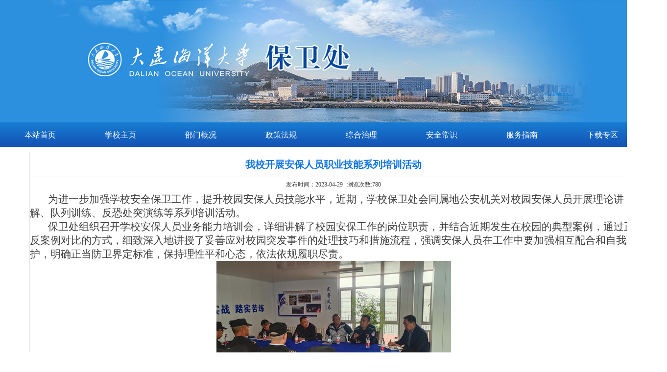

--- FILE ---
content_type: text/html
request_url: https://bwc.dlou.edu.cn/2023/0429/c554a151181/page.htm
body_size: 20503
content:
<!DOCTYPE html PUBLIC "-//W3C//DTD XHTML 1.0 Transitional//EN" "http://www.w3.org/TR/xhtml1/DTD/xhtml1-transitional.dtd">
<html xmlns="http://www.w3.org/1999/xhtml">
<head>
<meta http-equiv="Content-Type" content="text/html; charset=utf-8">
<meta http-equiv="X-UA-Compatible" content="IE=7" />
<title>我校开展安保人员职业技能系列培训活动</title>
<meta name="description" content="为进一步加强学校安全保卫工作，提升校园安保人员技能水平，近期，学校保卫处会同属地公安机关对校园安保人员开展理论讲解、队列训练、反恐处突演练等系列培训活动。保卫处组织召开学校安保人员业务能力培训会，详细讲解了校园安保工作的岗位职责，并结合近期发生在校园的典型案例，通过正反案例对比的方式，细致深入地讲授了妥善应对校园突发事件的处理技巧和措施流程，强调安保人员在工作中要加强相互配合和自我保护，明确正当防卫界定标准，保持理性平和心态，依法依规履职尽责。为进一步强化队伍管理，提升学校安保人员的服务质量,保卫处组织安保人员常态化开展队列训练。通过队列训练，提升安保人员整体纪律意识，树立爱岗敬业、文明执勤的队伍形象，以良好的精神面貌投入到维护校园安全稳定工作中。  4月28日上午，我校在黄海校区獐子岛教学楼南广场前开展了校园反恐处突培训演练活动。驻校民警于德民警官和中安保实业集团有限公司大连分公司总经理房忠毅担任主讲教官，详细讲解了学校常见突发情况的处置原则，对防暴叉、防暴盾牌、抓捕器、催泪喷射器、防刺服、打击棍等防爆器材的使用方法进行逐项讲解。现场实战演练了四人一组为单位防御抓捕不法分子的技巧及方" />

<link type="text/css" href="/_css/_system/system.css" rel="stylesheet"/>
<link type="text/css" href="/_upload/site/1/style/1/1.css" rel="stylesheet"/>
<link type="text/css" href="/_upload/site/00/10/16/style/77/77.css" rel="stylesheet"/>
<link type="text/css" href="/_js/_portletPlugs/sudyNavi/css/sudyNav.css" rel="stylesheet" />

<script language="javascript" src="/_js/jquery.min.js" sudy-wp-context="" sudy-wp-siteId="16"></script>
<script language="javascript" src="/_js/jquery.sudy.wp.visitcount.js"></script>
<script type="text/javascript" src="/_js/_portletPlugs/sudyNavi/jquery.sudyNav.js"></script>
<script type="text/javascript" src="/_js/_portletPlugs/wp_photos/layer/layer.min.js"></script>
<link href="/_upload/tpl/01/3e/318/template318/style.css" rel="stylesheet" type="text/css">
</head>
<body>
<div id="container_page">
  <div id="head"></div>
  <div id="nav" frag="面板1">
    <div frag="窗口1">
      
<style type="text/css"> 
#wp_nav_w1 .wp_nav { margin: 0px; padding: 0px; display: block; }#wp_nav_w1 .wp_nav * { margin: 0px; padding: 0px; }#wp_nav_w1 .wp_nav::after { clear: both; content: "."; display: block; height: 0px; visibility: hidden; }#wp_nav_w1 .wp_nav .nav-item { display: inline-block; float: left; position: relative; vertical-align: bottom; }#wp_nav_w1 .wp_nav .on { z-index: 10; }#wp_nav_w1 .wp_nav .nav-item .mark { display: block; width: 100%; height: 100%; position: absolute; left: 0px; top: 0px; z-index: 99; opacity: 1; }#wp_nav_w1 .wp_nav .nav-item a { font-family: 'Microsoft Yahei'; display: block; text-align: center; position: relative; z-index: 100; font-size: 16px; }#wp_nav_w1 .wp_nav .nav-item a.parent:hover { }#wp_nav_w1 .wp_nav .nav-item a.parent { color: rgb(0, 0, 0); }#wp_nav_w1 .wp_nav .nav-item a span.item-name { display: inline-block; padding: 10px 50px; line-height: 22px; cursor: pointer; }#wp_nav_w1 .wp_nav .sub-nav { display: block; width: 100%; position: absolute; z-index: 200; visibility: hidden; }#wp_nav_w1 .wp_nav .sub-nav .nav-item { white-space: nowrap; }#wp_nav_w1 .wp_nav .sub-nav .nav-item .mark { opacity: 1; background: rgb(255, 255, 255); }#wp_nav_w1 .wp_nav .sub-nav .nav-item a { font-family: 'Microsoft Yahei'; font-size: 13px; font-weight: normal; color: rgb(0, 0, 0); text-align: left; border-top-width: 1px; border-top-style: solid; border-top-color: rgb(216, 225, 204); min-width: 80px; }#wp_nav_w1 .wp_nav .sub-nav .nav-item a.parent:hover { color: rgb(0, 0, 0); background: rgb(238, 238, 238); }#wp_nav_w1 .wp_nav .sub-nav .nav-item a.parent { color: rgb(0, 0, 0); background: rgb(238, 238, 238); }#wp_nav_w1 .wp_nav .sub-nav .nav-item a span.item-name { padding: 5px 25px; line-height: 22px; }#wp_nav_w1 .wp_nav .nav-item a.parent:hover span.item-name { }#wp_nav_w1 .wp_nav .nav-item a.parent span.item-name { }#wp_nav_w1 .wp_nav .sub-nav .nav-item a.parent:hover span.item-name { }#wp_nav_w1 .wp_nav .sub-nav .nav-item a.parent span.item-name { text-decoration: none; }
</style> 
<div id="wp_nav_w1"> 

 
<ul class="wp_nav" data-nav-config="{drop_v: 'down', drop_w: 'right', dir: 'y', opacity_main: '-1', opacity_sub: '-1', dWidth: '0'}">
      
     <li class="nav-item i1 "> 
         <a href="http://bwc.dlou.edu.cn" title="本站首页" target="_self"><span class="item-name">本站首页</span></a><i class="mark"></i> 
          
     </li> 
      
     <li class="nav-item i2 "> 
         <a href="http://www.dlou.edu.cn" title="学校主页" target="_self"><span class="item-name">学校主页</span></a><i class="mark"></i> 
          
     </li> 
      
     <li class="nav-item i3 "> 
         <a href="/bmgk/list.htm" title="部门概况" target="_self"><span class="item-name">部门概况</span></a><i class="mark"></i> 
          
         <ul class="sub-nav"> 
              
             <li class="nav-item i3-1 "> 
                 <a href="/bmjj_5557/list.htm" title="部门简介" target="_self"><span class="item-name">部门简介</span></a><i class="mark"></i> 
                  
             </li> 
              
             <li class="nav-item i3-2 "> 
                 <a href="/xrld_5555/list.htm" title="现任领导" target="_self"><span class="item-name">现任领导</span></a><i class="mark"></i> 
                  
             </li> 
              
             <li class="nav-item i3-3 "> 
                 <a href="/jgsz_5556/list.htm" title="机构设置" target="_self"><span class="item-name">机构设置</span></a><i class="mark"></i> 
                  
             </li> 
              
         </ul> 
          
     </li> 
      
     <li class="nav-item i4 "> 
         <a href="/517/list.htm" title="政策法规" target="_self"><span class="item-name">政策法规</span></a><i class="mark"></i> 
          
         <ul class="sub-nav"> 
              
             <li class="nav-item i4-1 "> 
                 <a href="/gzzd/list.htm" title="规章制度" target="_self"><span class="item-name">规章制度</span></a><i class="mark"></i> 
                  
             </li> 
              
             <li class="nav-item i4-2 "> 
                 <a href="/520/list.htm" title="国家法规" target="_self"><span class="item-name">国家法规</span></a><i class="mark"></i> 
                  
             </li> 
              
             <li class="nav-item i4-3 "> 
                 <a href="/flfg/list.htm" title="法律法规" target="_self"><span class="item-name">法律法规</span></a><i class="mark"></i> 
                  
             </li> 
              
         </ul> 
          
     </li> 
      
     <li class="nav-item i5 "> 
         <a href="/529/list.htm" title="综合治理" target="_self"><span class="item-name">综合治理</span></a><i class="mark"></i> 
          
         <ul class="sub-nav"> 
              
             <li class="nav-item i5-1 "> 
                 <a href="/535/list.htm" title="工作预案" target="_self"><span class="item-name">工作预案</span></a><i class="mark"></i> 
                  
             </li> 
              
             <li class="nav-item i5-2 "> 
                 <a href="/532/list.htm" title="专项整治" target="_self"><span class="item-name">专项整治</span></a><i class="mark"></i> 
                  
             </li> 
              
             <li class="nav-item i5-3 "> 
                 <a href="/531/list.htm" title="年终考核" target="_self"><span class="item-name">年终考核</span></a><i class="mark"></i> 
                  
             </li> 
              
         </ul> 
          
     </li> 
      
     <li class="nav-item i6 "> 
         <a href="/558/list.htm" title="安全常识" target="_self"><span class="item-name">安全常识</span></a><i class="mark"></i> 
          
         <ul class="sub-nav"> 
              
             <li class="nav-item i6-1 "> 
                 <a href="/562/list.htm" title="消防安全" target="_self"><span class="item-name">消防安全</span></a><i class="mark"></i> 
                  
             </li> 
              
             <li class="nav-item i6-2 "> 
                 <a href="/560/list.htm" title="交通安全" target="_self"><span class="item-name">交通安全</span></a><i class="mark"></i> 
                  
             </li> 
              
             <li class="nav-item i6-3 "> 
                 <a href="/563/list.htm" title="人身安全" target="_self"><span class="item-name">人身安全</span></a><i class="mark"></i> 
                  
             </li> 
              
         </ul> 
          
     </li> 
      
     <li class="nav-item i7 "> 
         <a href="/547/list.htm" title="服务指南" target="_self"><span class="item-name">服务指南</span></a><i class="mark"></i> 
          
         <ul class="sub-nav"> 
              
             <li class="nav-item i7-1 "> 
                 <a href="/548/list.htm" title="户政服务" target="_self"><span class="item-name">户政服务</span></a><i class="mark"></i> 
                  
             </li> 
              
             <li class="nav-item i7-2 "> 
                 <a href="/551/list.htm" title="失物招领" target="_self"><span class="item-name">失物招领</span></a><i class="mark"></i> 
                  
             </li> 
              
         </ul> 
          
     </li> 
      
     <li class="nav-item i8 "> 
         <a href="/570/list.htm" title="下载专区" target="_self"><span class="item-name">下载专区</span></a><i class="mark"></i> 
          
     </li> 
      
</ul> 
 
 
 </div>
    </div>
  </div>
  <div id="container_content">
    <div class="info" frag="面板21">
      <div frag="窗口21" portletmode="simpleArticleAttri">
        
          <table width="100%" border="0" cellspacing="0" cellpadding="0">
           <tr>
              <td height="10"></td>
            </tr>
            <tr>
              <td height="30" align="center" class="infotitle">我校开展安保人员职业技能系列培训活动</td>
            </tr>
             <tr>
              <td height="10"></td>
            </tr>
            <tr>
              <td height="1" bgcolor="#CCCCCC" ></td>
            </tr>
          </table>
          <table width="100%" border="0" cellpadding="0" cellspacing="0" class="border2">
            <tr>
              <td  height="31" align="center" > 发布时间：2023-04-29&nbsp;&nbsp; 浏览次数:<span class="WP_VisitCount" url="/_visitcountdisplay?siteId=16&type=3&articleId=151181">48</span></td>
            </tr>
          </table>
          <table class="article" width="100%" border="0" cellspacing="0" cellpadding="0">
            <tr>
              <td valign="top"  class="article"><div class='wp_articlecontent'><p class="p" style="margin:0px;text-indent:37px;padding:0px;line-height:28px;background:#ffffff;"><span style="font-family:仿宋_gb2312;color:#3f3f3f;letter-spacing:0px;font-size:21px;background-image:initial;background-position:initial;background-size:initial;background-repeat:initial;background-attachment:initial;background-origin:initial;background-clip:initial;">为进一步加强学校安全保卫工作，提升校园安保人员技能水平，近期，学校保卫处会同属</span><span style="font-family:仿宋_gb2312;color:#3f3f3f;letter-spacing:0px;font-size:21px;background-image:initial;background-position:initial;background-size:initial;background-repeat:initial;background-attachment:initial;background-origin:initial;background-clip:initial;">地公安机关对校园安保人员开展理论讲解、队列训练、反恐处突演练等系列培训活动。</span></p><p class="p" style="margin:0px;text-indent:37px;padding:0px;line-height:28px;background:#ffffff;"><span style="font-family:仿宋_gb2312;color:#3f3f3f;letter-spacing:0px;font-size:21px;background-image:initial;background-position:initial;background-size:initial;background-repeat:initial;background-attachment:initial;background-origin:initial;background-clip:initial;">保卫处组织召开学校安保人员业务能力培训会，详细讲解了校园安保工作的岗位职责，并结合近期发生在校园的典型案例，通过正反案例对比的方式，细致深入地讲授了妥善应对校园突发事件的处理技巧和措施流程，强调安保人员在工作中要加强相互配合和</span><span style="font-family:仿宋_gb2312;color:#3f3f3f;letter-spacing:0px;font-size:21px;background-image:initial;background-position:initial;background-size:initial;background-repeat:initial;background-attachment:initial;background-origin:initial;background-clip:initial;">自我保护，明确正当防卫界定标准，保持理性平和心态，依法依规履职尽责。</span></p><p class="p" style="margin:0px;text-indent:37px;padding:0px;line-height:28px;background:#ffffff;"><span style="font-family:仿宋_gb2312;color:#3f3f3f;letter-spacing:0px;font-size:21px;background-image:initial;background-position:initial;background-size:initial;background-repeat:initial;background-attachment:initial;background-origin:initial;background-clip:initial;"></span></p><p style="text-align:center;"><img data-layer="photo" src="/_upload/article/images/c2/43/54ac35424dd8adb7074f8a23a96d/0aab2d0d-e0d6-4fae-919e-14c2c3a81e57.png" original-src="/_upload/article/images/c2/43/54ac35424dd8adb7074f8a23a96d/0aab2d0d-e0d6-4fae-919e-14c2c3a81e57_d.png" style="float:none;" sudyfile-attr="{'title':'图片1.png'}" /></p><p class="p" style="margin:0px;text-indent:37px;padding:0px;line-height:28px;background:#ffffff;"><span style="font-family:仿宋_gb2312;color:#3f3f3f;letter-spacing:0px;font-size:21px;background-image:initial;background-position:initial;background-size:initial;background-repeat:initial;background-attachment:initial;background-origin:initial;background-clip:initial;"><span style="font-family:仿宋_gb2312;">为进一步强化队伍管理，提升学校安保人员的服务质量</span>,保卫处组织安保人员常态化开展队列训练。通过队列训练，提升安保人员整体纪律意识，树立爱岗敬业、文明执勤的队伍形象，以良好的精神面貌投</span><span style="font-family:仿宋_gb2312;color:#3f3f3f;letter-spacing:0px;font-size:21px;background-image:initial;background-position:initial;background-size:initial;background-repeat:initial;background-attachment:initial;background-origin:initial;background-clip:initial;">入到维护校园安全稳定工作中。</span></p><p class="p" style="margin:0px;text-indent:37px;padding:0px;line-height:28px;background:#ffffff;"><span style="font-family:仿宋_gb2312;color:#3f3f3f;letter-spacing:0px;font-size:21px;background-image:initial;background-position:initial;background-size:initial;background-repeat:initial;background-attachment:initial;background-origin:initial;background-clip:initial;"></span></p><p style="text-align:center;"><img data-layer="photo" src="/_upload/article/images/c2/43/54ac35424dd8adb7074f8a23a96d/bd04547f-b5a7-4487-8b0d-faa210c7dbb8.png" original-src="/_upload/article/images/c2/43/54ac35424dd8adb7074f8a23a96d/bd04547f-b5a7-4487-8b0d-faa210c7dbb8_d.png" style="float:none;" sudyfile-attr="{'title':'图片2.png'}" /></p><p class="p" style="margin:0px;text-indent:37px;padding:0px;line-height:28px;background:#ffffff;"><span style="font-family:仿宋_gb2312;color:#3f3f3f;letter-spacing:0px;font-size:21px;background-image:initial;background-position:initial;background-size:initial;background-repeat:initial;background-attachment:initial;background-origin:initial;background-clip:initial;"></span></p><p class="MsoNormal"><span style="font-family:仿宋_gb2312;color:#3f3f3f;letter-spacing:0px;font-size:21px;background-image:initial;background-position:initial;background-size:initial;background-repeat:initial;background-attachment:initial;background-origin:initial;background-clip:initial;">&nbsp; &nbsp; 4月28日上午，我校在黄海校区獐子岛教学楼南广场前开展了校园反恐处突培训演练活动。驻校民警于德民警官和中安保实业集团有限公司大连分公司总经理房忠毅担任主讲教官，详细讲解了学校常见突发情况的处置原则，对防暴叉、防暴盾牌、抓捕器、催泪喷射器、防刺服、打击棍等防爆器材的使用方法进行逐项讲解。现场实战演练了四人一组为单位防御抓捕不法分子的技巧及方法，通过实战演练，进一步增强校园安保人员的反恐处突意识和处置能力。</span></p><p class="MsoNormal"><span style="font-family:仿宋_gb2312;color:#3f3f3f;letter-spacing:0px;font-size:21px;background-image:initial;background-position:initial;background-size:initial;background-repeat:initial;background-attachment:initial;background-origin:initial;background-clip:initial;"></span></p><p style="text-align:center;"><img data-layer="photo" src="/_upload/article/images/c2/43/54ac35424dd8adb7074f8a23a96d/8258aca4-15f8-4cdc-8cb3-d1c1c69c3bc6.png" original-src="/_upload/article/images/c2/43/54ac35424dd8adb7074f8a23a96d/8258aca4-15f8-4cdc-8cb3-d1c1c69c3bc6_d.png" style="float:none;" sudyfile-attr="{'title':'图片3.png'}" /></p><p class="MsoNormal"><span style="font-family:仿宋_gb2312;color:#262626;letter-spacing:0px;font-size:21px;background:#ffffff;font-family:仿宋_gb2312;">&nbsp; &nbsp; 山积而高，泽积而长。保卫处一直以来都注重安保队伍素质建设和应急处突技能提升，树立了全员演练、常态演练、实战演练的</span><span style="font-family:仿宋_gb2312;color:#262626;letter-spacing:0px;font-size:21px;background:#ffffff;font-family:仿宋_gb2312;">安全</span><span style="font-family:仿宋_gb2312;color:#262626;letter-spacing:0px;font-size:21px;background:#ffffff;font-family:仿宋_gb2312;">意识，能够在应对突发事件时反应迅速、措施有效、处置得当，不断提升队伍的凝聚力、执行力、战斗力，为大海大师生安全保驾护航。今后，还将进一步做好防暴防恐应急安全保卫工作，有效筑牢校园安全防线，</span><span style="font-family:仿宋_gb2312;color:#262626;letter-spacing:0px;font-size:21px;background:#ffffff;font-family:仿宋_gb2312;">保障校园安全稳定。</span></p><p class="MsoNormal"><span style="font-family:仿宋_gb2312;color:#262626;letter-spacing:0px;font-size:21px;background:#ffffff;font-family:仿宋_gb2312;"></span></p><p style="text-align:center;"><img data-layer="photo" src="/_upload/article/images/c2/43/54ac35424dd8adb7074f8a23a96d/00ddfcc4-c5d1-4acb-a111-fe0684a0cf5e.png" original-src="/_upload/article/images/c2/43/54ac35424dd8adb7074f8a23a96d/00ddfcc4-c5d1-4acb-a111-fe0684a0cf5e_d.png" style="float:none;" sudyfile-attr="{'title':'图片4.png'}" /></p><p class="MsoNormal"><br /></p><p><br /></p></div></td>
            </tr>
          </table>
        
      </div>
    </div>
  </div>
    <div class="maisui"></div>
  <div class="clear"></div>
  <div class="cr"></div>
  <div id="foot">
    <div>
      <p>版权所有 (C) 大连海洋大学保卫处</p>
      <p>地址：辽宁省大连市沙河口区黑石礁街52号　邮编：116023&nbsp;&nbsp; 邮箱：bwc@dlou.edu.cn</p>
    </div>
  </div>
</div>
</body>
</html>

 <img src="/_visitcount?siteId=16&type=3&articleId=151181" style="display:none" width="0" height="0"></image>

--- FILE ---
content_type: text/html;charset=UTF-8
request_url: https://bwc.dlou.edu.cn/_visitcountdisplay?siteId=16&type=3&articleId=151181
body_size: 117
content:
780


--- FILE ---
content_type: text/css
request_url: https://bwc.dlou.edu.cn/_upload/tpl/01/3e/318/template318/style.css
body_size: 7468
content:
@charset "utf-8";
/* ---htmlbody100%--- */
*{margin:0;padding:0}
html, body{}
/* ---divdiv--- */
body{
	text-align: left;
	background-color: #FFFFFF;
	font-size: 9pt;
	color: #3f3f3f;
	margin-left: 0px;
	margin-top: 0px;
	margin-right: 0px;
	margin-bottom: 0px;
	background-image: url(images/main_01.jpg);
	background-repeat: repeat-x;
	background-position: top;
}
a:hover {
    font-size: 9pt;
    text-decoration: none;
    color: #666666;
}
a {
    font-size: 9pt;
    text-decoration: none;
    color: #666666;
}
img{ display: block; border: 0; margin:0 auto;}
.dtjt9_div_img img {display: block; margin-left: 10px;}
li{ list-style:none;}
table{font-size: 9pt;}
.none{display:none;}
.cr { clear:both; width:100%; height:0;}
.clear { clear:both; height:10px; width:100%;}
/* ---??--- */
/* ---div--- */
#container_page {
	width: 1362px;
	text-align: left;
	margin-top: 0;
	margin-right: auto;
	margin-bottom: 0;
	margin-left: auto;
	background-color: #ffffff;
	
}
#head {
	background-image: url(images/main_03.jpg);
	background-repeat: no-repeat;
	height: 250px;
	position:relative;
}
#nav {
        background-image: url(images/navbg.jpg);
	text-align: center;
	height: 45px;
	padding-top: 5px;
}

/* ---вdivҪƶ߶--- */
#container_content {
	padding: 10px;
}
.right {
	float: right;
	width: 400px;
}
.left {
	float: left;
	width: 840px;
}
.right1 {
	float: right;
	width: 665px;
}
.left1 {
	float: left;
	width: 665px;
}
.tupian {
	float: left;
	width: 1342px;
}
.right2 {
	float: right;
	width: 330px;
}
.left2 {
	float: left;
	width: 330px;
}
.lleft {
	float: left;
	width: 320px;
	background-color: #f3f5f2;
	min-height: 300px;
}
.lleft .tit {
	line-height: 32px;
	background-color: #2b8fdd;
	background-repeat: no-repeat;
	text-align: center;
	height: 43px;
	font-size: 14px;
	font-weight: bold;
	color: #FFF;
}

.lright {
	float: right;
	width: 1000px;
}
.lright .wz {
	line-height: 25px;
	color: #4a6d00;
	border-bottom-width: 1px;
	border-bottom-style: solid;
	border-bottom-color: #e8e8e8;
}
#tz {
     background-image: url(images/list_31.jpg);
     height:150px;
     padding-top: 5px;
}
.mbox {
	padding:0 0px;
}
.nanzi{
        color: #385c1a;
        font-family: "Microsoft Yahei";
        font-size: 14px;
        font-weight: bold;
}
#foot {
	line-height: 28px;
	color: #666;
	text-align: center;
	height: 65px;
}
.maisui {height:25px; width:100%;background-image: url(images/list_03.jpg);}
.kuan
{
	padding-right: 10px;
	padding-left: 10px;
        padding-top: 10px;
}
.kuang
{
	background-color: #efefef;
	border-right-width: 1px;
	border-left-width: 1px;
	border-right-style: solid;
	border-left-style: solid;
	border-right-color: #e4e4e4;
	border-left-color: #e4e4e4;
	padding-right: 10px;
	padding-left: 10px;
}
.kuang2
{
	background-color: #cc0e00;
	height: 30px;
	border-top-width: 1px;
	border-top-style: solid;
	border-top-color: #e4e4e4;
}
.kuang3
{
	background-color: #efefef;
	height: 9px;
	border-bottom-width: 1px;
	border-bottom-style: solid;
	border-bottom-color: #e4e4e4;
}
.kuang4
{
	background-color: #FFF;
}

.biaoti
{
	color: #FFFFFF;
	font-size: 25pt;
	font-weight: bolder;
	position:absolute;
	top:65px;
	left:360px;
}
.biaoti1
{
	color: #FFF;
	font-size: 14px;
	font-weight: bold;
	line-height: 1.5em;
	text-align: left;
        padding-left:20px;
}
.biaoti4
{
	color: #FFF;
	font-size: 16px;
	font-weight: bold;
	line-height: 1.5em;
	text-align: center;
}
.biaoti3
{
	color: #FFF;
	font-size: 14px;
	font-weight: bold;
	line-height: 1.8em;
	text-align: left;
        padding-left:20px;
}
.biaoti2
{
	color: #000000;
	font-size: 14px;
	font-weight: bold;
	clear: both;
	background-image: url(images/list_06.jpg);
	background-repeat: no-repeat;
	background-position: left center;
	text-indent: 25px;
	line-height: 35px;
}
.xian
{
	background-repeat: repeat-x;
        border-bottom-width: 1px;
	border-bottom-style: solid;
	border-bottom-color: #d1d1d1;
}
.xianbg
{
	background-image: url(images/list_03.jpg);
	background-repeat: no-repeat;
	background-position: left;
	color: #FFF;
	font-size: 16px;
	font-weight: bold;
	line-height: 1.5em;
	text-align: left;
        padding-left:60px;
}
/**标题栏新闻窗口**/
.post { margin-bottom:10px;}
.post .tt { height:32px;background-image: url(images/list_04.jpg);} /**标题栏**/
.post .tt .tit {font-family:'Microsoft Yahei';
	display:inline-block;
	float:left;
	font-size:16px;
	font-weight:bold;
	color:#FFF;
	padding-left:30px;
} /**标题字体**/
.post .tt .tit .title {
	display:inline-block;
	height:32px;
	line-height:32px;

} /**标题图标**/
.post .tt .more_btn { display:inline-block; height:32px; line-height:32px; float:right;}   /**更多按钮**/
.post .con {
	padding:8px 0;
	margin:0 auto;
        height:180px;
}

/**标题栏新闻窗口**/
.post2 { margin-bottom:10px;}
.post2 .tt2 { height:32px;background-image: url(images/list_31.jpg);} /**标题栏**/
.post2 .tt2 .tit2 {font-family:'Microsoft Yahei';
	display:inline-block;
	float:left;
	font-size:16px;
	font-weight:bold;
	color:#FFF;
	padding-left:30px;
} /**标题字体**/
.post2 .tt2 .tit2 .title2 {
	display:inline-block;
	height:32px;
	line-height:32px;

} /**标题图标**/
.post2 .con2 {
	padding:8px 0;
	margin:0 auto;
        height:175px;
}
.post2 .tt2 .more_btn2 { display:inline-block; height:32px; line-height:32px; float:right;}   /**更多按钮**/
.w25_more {color:#FFF;font-size: 9pt;}   /**更多按钮**/
/**标题栏新闻窗口**/
.post3 { margin-bottom:10px;}
.post3 .tt3 { height:32px;background-image: url(images/list_31.jpg);} /**标题栏**/
.post3 .tt3 .tit3 {font-family:'Microsoft Yahei';
	display:inline-block;
	float:left;
	font-size:16px;
	font-weight:bold;
	color:#FFF;
	padding-left:30px;
} /**标题字体**/
.post3 .tt3 .tit3 .title3 {
	display:inline-block;
	height:32px;
	line-height:32px;

} /**标题图标**/
.post3 .con3 {
	padding:8px 0;
	margin:0 auto;
        height:150px;
}
.post3 .tt3 .more_btn3 { display:inline-block; height:32px; line-height:32px; float:right;}   /**更多按钮**/
.post .con .wp_article_list .list_item { border-bottom:1px dashed #ccc;} /**新闻列表**/
.post .con .wp_article_list .list_item .Article_Index { background:url(images/li.gif) no-repeat center;} 

.tdk2{border:solid #cdcdcd; border-width:0px 0px 1px 1px; padding:10px 0px;}
.tdk3{border:solid #cdcdcd; border-width:1px 1px 1px 0px; padding:10px 0px;}
.tdk{border:solid #cdcdcd; border-width:0px 1px 1px 1px; padding:10px 0px;}
.tablek{border:solid #add9c0; border-width:1px 0px 0px 1px;}
.info {
        border:1px solid #e2e3e4;	
        margin-right: 50px;
	margin-left: 50px;
}

/*导航链接的修改*/
#wp_nav_w1 a span{color:#FFFFFF}  /*一级导航颜色*/
#wp_nav_w1 ul li ul li a span{
    color: #333333;
}

.infotitle
{
	color: #1075e6;
	font-family: "宋体";
	font-size: 20px;
	clear: both;
	padding-right: 20px;
	padding-left: 20px;
	line-height: 1.5em;
	text-align: center;
	font-weight: bold;
}
.lan
{
	color: #1566c2;
	font-family: "宋体";
	font-size: 13px;
	clear: both;
	padding-left: 20px;
	line-height: 1.5em;
	text-align: center;
	font-weight: bold;
}